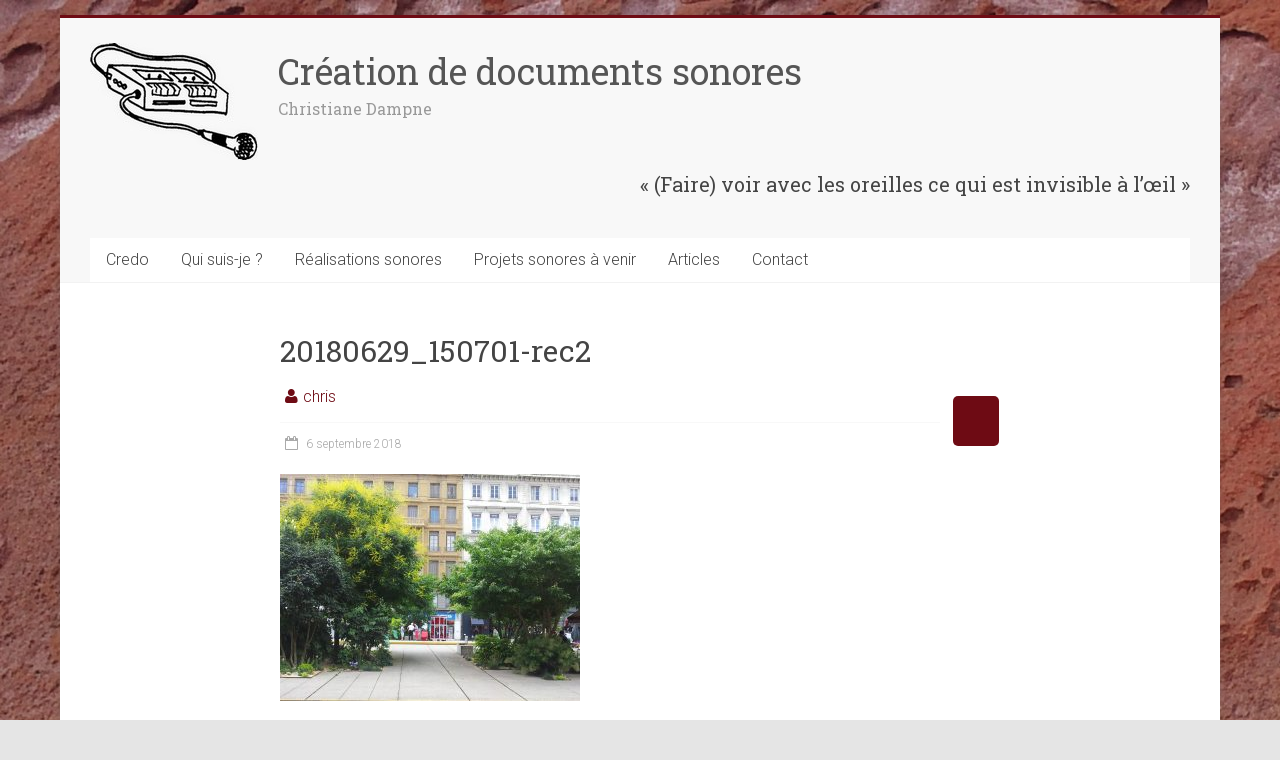

--- FILE ---
content_type: text/html; charset=UTF-8
request_url: http://www.docsonores.com/20180629_150701-rec2/
body_size: 10654
content:

<!DOCTYPE html>
<html lang="fr-FR" prefix="og: http://ogp.me/ns#">
<head>
<meta charset="UTF-8" />
<meta name="viewport" content="width=device-width, initial-scale=1">
<title>
	20180629_150701-rec2 - Création de documents sonores</title>
<link rel="profile" href="http://gmpg.org/xfn/11" />
<link rel="pingback" href="http://www.docsonores.com/xmlrpc.php" />
<meta name='robots' content='max-image-preview:large' />

<!-- This site is optimized with the Yoast WordPress SEO plugin v1.7.4 - https://yoast.com/wordpress/plugins/seo/ -->
<link rel="canonical" href="http://www.docsonores.com/20180629_150701-rec2/" />
<meta property="og:locale" content="fr_FR" />
<meta property="og:type" content="article" />
<meta property="og:title" content="20180629_150701-rec2 - Création de documents sonores" />
<meta property="og:url" content="http://www.docsonores.com/20180629_150701-rec2/" />
<meta property="og:site_name" content="Création de documents sonores" />
<!-- / Yoast WordPress SEO plugin. -->

<link rel='dns-prefetch' href='//www.docsonores.com' />
<link rel='dns-prefetch' href='//fonts.googleapis.com' />
<link rel="alternate" type="application/rss+xml" title="Création de documents sonores &raquo; Flux" href="http://www.docsonores.com/feed/" />
<link rel="alternate" type="application/rss+xml" title="Création de documents sonores &raquo; Flux des commentaires" href="http://www.docsonores.com/comments/feed/" />
<link rel="alternate" title="oEmbed (JSON)" type="application/json+oembed" href="http://www.docsonores.com/wp-json/oembed/1.0/embed?url=http%3A%2F%2Fwww.docsonores.com%2F20180629_150701-rec2%2F" />
<link rel="alternate" title="oEmbed (XML)" type="text/xml+oembed" href="http://www.docsonores.com/wp-json/oembed/1.0/embed?url=http%3A%2F%2Fwww.docsonores.com%2F20180629_150701-rec2%2F&#038;format=xml" />
<style id='wp-img-auto-sizes-contain-inline-css' type='text/css'>
img:is([sizes=auto i],[sizes^="auto," i]){contain-intrinsic-size:3000px 1500px}
/*# sourceURL=wp-img-auto-sizes-contain-inline-css */
</style>
<link rel='stylesheet' id='scap.flashblock-css' href='http://www.docsonores.com/wp-content/plugins/compact-wp-audio-player/css/flashblock.css?ver=6.9' type='text/css' media='all' />
<link rel='stylesheet' id='scap.player-css' href='http://www.docsonores.com/wp-content/plugins/compact-wp-audio-player/css/player.css?ver=6.9' type='text/css' media='all' />
<style id='wp-emoji-styles-inline-css' type='text/css'>

	img.wp-smiley, img.emoji {
		display: inline !important;
		border: none !important;
		box-shadow: none !important;
		height: 1em !important;
		width: 1em !important;
		margin: 0 0.07em !important;
		vertical-align: -0.1em !important;
		background: none !important;
		padding: 0 !important;
	}
/*# sourceURL=wp-emoji-styles-inline-css */
</style>
<style id='wp-block-library-inline-css' type='text/css'>
:root{--wp-block-synced-color:#7a00df;--wp-block-synced-color--rgb:122,0,223;--wp-bound-block-color:var(--wp-block-synced-color);--wp-editor-canvas-background:#ddd;--wp-admin-theme-color:#007cba;--wp-admin-theme-color--rgb:0,124,186;--wp-admin-theme-color-darker-10:#006ba1;--wp-admin-theme-color-darker-10--rgb:0,107,160.5;--wp-admin-theme-color-darker-20:#005a87;--wp-admin-theme-color-darker-20--rgb:0,90,135;--wp-admin-border-width-focus:2px}@media (min-resolution:192dpi){:root{--wp-admin-border-width-focus:1.5px}}.wp-element-button{cursor:pointer}:root .has-very-light-gray-background-color{background-color:#eee}:root .has-very-dark-gray-background-color{background-color:#313131}:root .has-very-light-gray-color{color:#eee}:root .has-very-dark-gray-color{color:#313131}:root .has-vivid-green-cyan-to-vivid-cyan-blue-gradient-background{background:linear-gradient(135deg,#00d084,#0693e3)}:root .has-purple-crush-gradient-background{background:linear-gradient(135deg,#34e2e4,#4721fb 50%,#ab1dfe)}:root .has-hazy-dawn-gradient-background{background:linear-gradient(135deg,#faaca8,#dad0ec)}:root .has-subdued-olive-gradient-background{background:linear-gradient(135deg,#fafae1,#67a671)}:root .has-atomic-cream-gradient-background{background:linear-gradient(135deg,#fdd79a,#004a59)}:root .has-nightshade-gradient-background{background:linear-gradient(135deg,#330968,#31cdcf)}:root .has-midnight-gradient-background{background:linear-gradient(135deg,#020381,#2874fc)}:root{--wp--preset--font-size--normal:16px;--wp--preset--font-size--huge:42px}.has-regular-font-size{font-size:1em}.has-larger-font-size{font-size:2.625em}.has-normal-font-size{font-size:var(--wp--preset--font-size--normal)}.has-huge-font-size{font-size:var(--wp--preset--font-size--huge)}.has-text-align-center{text-align:center}.has-text-align-left{text-align:left}.has-text-align-right{text-align:right}.has-fit-text{white-space:nowrap!important}#end-resizable-editor-section{display:none}.aligncenter{clear:both}.items-justified-left{justify-content:flex-start}.items-justified-center{justify-content:center}.items-justified-right{justify-content:flex-end}.items-justified-space-between{justify-content:space-between}.screen-reader-text{border:0;clip-path:inset(50%);height:1px;margin:-1px;overflow:hidden;padding:0;position:absolute;width:1px;word-wrap:normal!important}.screen-reader-text:focus{background-color:#ddd;clip-path:none;color:#444;display:block;font-size:1em;height:auto;left:5px;line-height:normal;padding:15px 23px 14px;text-decoration:none;top:5px;width:auto;z-index:100000}html :where(.has-border-color){border-style:solid}html :where([style*=border-top-color]){border-top-style:solid}html :where([style*=border-right-color]){border-right-style:solid}html :where([style*=border-bottom-color]){border-bottom-style:solid}html :where([style*=border-left-color]){border-left-style:solid}html :where([style*=border-width]){border-style:solid}html :where([style*=border-top-width]){border-top-style:solid}html :where([style*=border-right-width]){border-right-style:solid}html :where([style*=border-bottom-width]){border-bottom-style:solid}html :where([style*=border-left-width]){border-left-style:solid}html :where(img[class*=wp-image-]){height:auto;max-width:100%}:where(figure){margin:0 0 1em}html :where(.is-position-sticky){--wp-admin--admin-bar--position-offset:var(--wp-admin--admin-bar--height,0px)}@media screen and (max-width:600px){html :where(.is-position-sticky){--wp-admin--admin-bar--position-offset:0px}}

/*# sourceURL=wp-block-library-inline-css */
</style><style id='global-styles-inline-css' type='text/css'>
:root{--wp--preset--aspect-ratio--square: 1;--wp--preset--aspect-ratio--4-3: 4/3;--wp--preset--aspect-ratio--3-4: 3/4;--wp--preset--aspect-ratio--3-2: 3/2;--wp--preset--aspect-ratio--2-3: 2/3;--wp--preset--aspect-ratio--16-9: 16/9;--wp--preset--aspect-ratio--9-16: 9/16;--wp--preset--color--black: #000000;--wp--preset--color--cyan-bluish-gray: #abb8c3;--wp--preset--color--white: #ffffff;--wp--preset--color--pale-pink: #f78da7;--wp--preset--color--vivid-red: #cf2e2e;--wp--preset--color--luminous-vivid-orange: #ff6900;--wp--preset--color--luminous-vivid-amber: #fcb900;--wp--preset--color--light-green-cyan: #7bdcb5;--wp--preset--color--vivid-green-cyan: #00d084;--wp--preset--color--pale-cyan-blue: #8ed1fc;--wp--preset--color--vivid-cyan-blue: #0693e3;--wp--preset--color--vivid-purple: #9b51e0;--wp--preset--gradient--vivid-cyan-blue-to-vivid-purple: linear-gradient(135deg,rgb(6,147,227) 0%,rgb(155,81,224) 100%);--wp--preset--gradient--light-green-cyan-to-vivid-green-cyan: linear-gradient(135deg,rgb(122,220,180) 0%,rgb(0,208,130) 100%);--wp--preset--gradient--luminous-vivid-amber-to-luminous-vivid-orange: linear-gradient(135deg,rgb(252,185,0) 0%,rgb(255,105,0) 100%);--wp--preset--gradient--luminous-vivid-orange-to-vivid-red: linear-gradient(135deg,rgb(255,105,0) 0%,rgb(207,46,46) 100%);--wp--preset--gradient--very-light-gray-to-cyan-bluish-gray: linear-gradient(135deg,rgb(238,238,238) 0%,rgb(169,184,195) 100%);--wp--preset--gradient--cool-to-warm-spectrum: linear-gradient(135deg,rgb(74,234,220) 0%,rgb(151,120,209) 20%,rgb(207,42,186) 40%,rgb(238,44,130) 60%,rgb(251,105,98) 80%,rgb(254,248,76) 100%);--wp--preset--gradient--blush-light-purple: linear-gradient(135deg,rgb(255,206,236) 0%,rgb(152,150,240) 100%);--wp--preset--gradient--blush-bordeaux: linear-gradient(135deg,rgb(254,205,165) 0%,rgb(254,45,45) 50%,rgb(107,0,62) 100%);--wp--preset--gradient--luminous-dusk: linear-gradient(135deg,rgb(255,203,112) 0%,rgb(199,81,192) 50%,rgb(65,88,208) 100%);--wp--preset--gradient--pale-ocean: linear-gradient(135deg,rgb(255,245,203) 0%,rgb(182,227,212) 50%,rgb(51,167,181) 100%);--wp--preset--gradient--electric-grass: linear-gradient(135deg,rgb(202,248,128) 0%,rgb(113,206,126) 100%);--wp--preset--gradient--midnight: linear-gradient(135deg,rgb(2,3,129) 0%,rgb(40,116,252) 100%);--wp--preset--font-size--small: 13px;--wp--preset--font-size--medium: 20px;--wp--preset--font-size--large: 36px;--wp--preset--font-size--x-large: 42px;--wp--preset--spacing--20: 0.44rem;--wp--preset--spacing--30: 0.67rem;--wp--preset--spacing--40: 1rem;--wp--preset--spacing--50: 1.5rem;--wp--preset--spacing--60: 2.25rem;--wp--preset--spacing--70: 3.38rem;--wp--preset--spacing--80: 5.06rem;--wp--preset--shadow--natural: 6px 6px 9px rgba(0, 0, 0, 0.2);--wp--preset--shadow--deep: 12px 12px 50px rgba(0, 0, 0, 0.4);--wp--preset--shadow--sharp: 6px 6px 0px rgba(0, 0, 0, 0.2);--wp--preset--shadow--outlined: 6px 6px 0px -3px rgb(255, 255, 255), 6px 6px rgb(0, 0, 0);--wp--preset--shadow--crisp: 6px 6px 0px rgb(0, 0, 0);}:where(.is-layout-flex){gap: 0.5em;}:where(.is-layout-grid){gap: 0.5em;}body .is-layout-flex{display: flex;}.is-layout-flex{flex-wrap: wrap;align-items: center;}.is-layout-flex > :is(*, div){margin: 0;}body .is-layout-grid{display: grid;}.is-layout-grid > :is(*, div){margin: 0;}:where(.wp-block-columns.is-layout-flex){gap: 2em;}:where(.wp-block-columns.is-layout-grid){gap: 2em;}:where(.wp-block-post-template.is-layout-flex){gap: 1.25em;}:where(.wp-block-post-template.is-layout-grid){gap: 1.25em;}.has-black-color{color: var(--wp--preset--color--black) !important;}.has-cyan-bluish-gray-color{color: var(--wp--preset--color--cyan-bluish-gray) !important;}.has-white-color{color: var(--wp--preset--color--white) !important;}.has-pale-pink-color{color: var(--wp--preset--color--pale-pink) !important;}.has-vivid-red-color{color: var(--wp--preset--color--vivid-red) !important;}.has-luminous-vivid-orange-color{color: var(--wp--preset--color--luminous-vivid-orange) !important;}.has-luminous-vivid-amber-color{color: var(--wp--preset--color--luminous-vivid-amber) !important;}.has-light-green-cyan-color{color: var(--wp--preset--color--light-green-cyan) !important;}.has-vivid-green-cyan-color{color: var(--wp--preset--color--vivid-green-cyan) !important;}.has-pale-cyan-blue-color{color: var(--wp--preset--color--pale-cyan-blue) !important;}.has-vivid-cyan-blue-color{color: var(--wp--preset--color--vivid-cyan-blue) !important;}.has-vivid-purple-color{color: var(--wp--preset--color--vivid-purple) !important;}.has-black-background-color{background-color: var(--wp--preset--color--black) !important;}.has-cyan-bluish-gray-background-color{background-color: var(--wp--preset--color--cyan-bluish-gray) !important;}.has-white-background-color{background-color: var(--wp--preset--color--white) !important;}.has-pale-pink-background-color{background-color: var(--wp--preset--color--pale-pink) !important;}.has-vivid-red-background-color{background-color: var(--wp--preset--color--vivid-red) !important;}.has-luminous-vivid-orange-background-color{background-color: var(--wp--preset--color--luminous-vivid-orange) !important;}.has-luminous-vivid-amber-background-color{background-color: var(--wp--preset--color--luminous-vivid-amber) !important;}.has-light-green-cyan-background-color{background-color: var(--wp--preset--color--light-green-cyan) !important;}.has-vivid-green-cyan-background-color{background-color: var(--wp--preset--color--vivid-green-cyan) !important;}.has-pale-cyan-blue-background-color{background-color: var(--wp--preset--color--pale-cyan-blue) !important;}.has-vivid-cyan-blue-background-color{background-color: var(--wp--preset--color--vivid-cyan-blue) !important;}.has-vivid-purple-background-color{background-color: var(--wp--preset--color--vivid-purple) !important;}.has-black-border-color{border-color: var(--wp--preset--color--black) !important;}.has-cyan-bluish-gray-border-color{border-color: var(--wp--preset--color--cyan-bluish-gray) !important;}.has-white-border-color{border-color: var(--wp--preset--color--white) !important;}.has-pale-pink-border-color{border-color: var(--wp--preset--color--pale-pink) !important;}.has-vivid-red-border-color{border-color: var(--wp--preset--color--vivid-red) !important;}.has-luminous-vivid-orange-border-color{border-color: var(--wp--preset--color--luminous-vivid-orange) !important;}.has-luminous-vivid-amber-border-color{border-color: var(--wp--preset--color--luminous-vivid-amber) !important;}.has-light-green-cyan-border-color{border-color: var(--wp--preset--color--light-green-cyan) !important;}.has-vivid-green-cyan-border-color{border-color: var(--wp--preset--color--vivid-green-cyan) !important;}.has-pale-cyan-blue-border-color{border-color: var(--wp--preset--color--pale-cyan-blue) !important;}.has-vivid-cyan-blue-border-color{border-color: var(--wp--preset--color--vivid-cyan-blue) !important;}.has-vivid-purple-border-color{border-color: var(--wp--preset--color--vivid-purple) !important;}.has-vivid-cyan-blue-to-vivid-purple-gradient-background{background: var(--wp--preset--gradient--vivid-cyan-blue-to-vivid-purple) !important;}.has-light-green-cyan-to-vivid-green-cyan-gradient-background{background: var(--wp--preset--gradient--light-green-cyan-to-vivid-green-cyan) !important;}.has-luminous-vivid-amber-to-luminous-vivid-orange-gradient-background{background: var(--wp--preset--gradient--luminous-vivid-amber-to-luminous-vivid-orange) !important;}.has-luminous-vivid-orange-to-vivid-red-gradient-background{background: var(--wp--preset--gradient--luminous-vivid-orange-to-vivid-red) !important;}.has-very-light-gray-to-cyan-bluish-gray-gradient-background{background: var(--wp--preset--gradient--very-light-gray-to-cyan-bluish-gray) !important;}.has-cool-to-warm-spectrum-gradient-background{background: var(--wp--preset--gradient--cool-to-warm-spectrum) !important;}.has-blush-light-purple-gradient-background{background: var(--wp--preset--gradient--blush-light-purple) !important;}.has-blush-bordeaux-gradient-background{background: var(--wp--preset--gradient--blush-bordeaux) !important;}.has-luminous-dusk-gradient-background{background: var(--wp--preset--gradient--luminous-dusk) !important;}.has-pale-ocean-gradient-background{background: var(--wp--preset--gradient--pale-ocean) !important;}.has-electric-grass-gradient-background{background: var(--wp--preset--gradient--electric-grass) !important;}.has-midnight-gradient-background{background: var(--wp--preset--gradient--midnight) !important;}.has-small-font-size{font-size: var(--wp--preset--font-size--small) !important;}.has-medium-font-size{font-size: var(--wp--preset--font-size--medium) !important;}.has-large-font-size{font-size: var(--wp--preset--font-size--large) !important;}.has-x-large-font-size{font-size: var(--wp--preset--font-size--x-large) !important;}
/*# sourceURL=global-styles-inline-css */
</style>

<style id='classic-theme-styles-inline-css' type='text/css'>
/*! This file is auto-generated */
.wp-block-button__link{color:#fff;background-color:#32373c;border-radius:9999px;box-shadow:none;text-decoration:none;padding:calc(.667em + 2px) calc(1.333em + 2px);font-size:1.125em}.wp-block-file__button{background:#32373c;color:#fff;text-decoration:none}
/*# sourceURL=/wp-includes/css/classic-themes.min.css */
</style>
<link rel='stylesheet' id='magic-liquidizer-table-style-css' href='http://www.docsonores.com/wp-content/plugins/magic-liquidizer-responsive-table/idcss/ml-responsive-table.css?ver=1.0.6' type='text/css' media='all' />
<link rel='stylesheet' id='accelerate_style-css' href='http://www.docsonores.com/wp-content/themes/accelerate/style.css?ver=6.9' type='text/css' media='all' />
<link rel='stylesheet' id='accelerate_googlefonts-css' href='http://fonts.googleapis.com/css?family=Roboto%3A400%2C300%2C100%7CRoboto+Slab%3A700%2C400&#038;ver=6.9' type='text/css' media='all' />
<link rel='stylesheet' id='accelerate-fontawesome-css' href='http://www.docsonores.com/wp-content/themes/accelerate/fontawesome/css/font-awesome.css?ver=4.2.1' type='text/css' media='all' />
<script type="text/javascript" src="http://www.docsonores.com/wp-content/plugins/compact-wp-audio-player/js/soundmanager2-nodebug-jsmin.js?ver=6.9" id="scap.soundmanager2-js"></script>
<script type="text/javascript" src="http://www.docsonores.com/wp-includes/js/jquery/jquery.min.js?ver=3.7.1" id="jquery-core-js"></script>
<script type="text/javascript" src="http://www.docsonores.com/wp-includes/js/jquery/jquery-migrate.min.js?ver=3.4.1" id="jquery-migrate-js"></script>
<script type="text/javascript" src="http://www.docsonores.com/wp-content/plugins/magic-liquidizer-responsive-table/idjs/ml.responsive.table.min.js?ver=1.0.6" id="magic-liquidizer-table-js"></script>
<script type="text/javascript" src="http://www.docsonores.com/wp-content/themes/accelerate/js/accelerate-custom.js?ver=6.9" id="accelerate-custom-js"></script>
<link rel="https://api.w.org/" href="http://www.docsonores.com/wp-json/" /><link rel="alternate" title="JSON" type="application/json" href="http://www.docsonores.com/wp-json/wp/v2/media/3024" /><link rel="EditURI" type="application/rsd+xml" title="RSD" href="http://www.docsonores.com/xmlrpc.php?rsd" />
<meta name="generator" content="WordPress 6.9" />
<link rel='shortlink' href='http://www.docsonores.com/?p=3024' />
		<style type="text/css"> .accelerate-button,blockquote,button,input[type=button],input[type=reset],input[type=submit]{background-color:#6e0b14}a{color:#6e0b14}#page{border-top:3px solid #6e0b14}#site-title a:hover{color:#6e0b14}#search-form span,.main-navigation a:hover,.main-navigation ul li ul li a:hover,.main-navigation ul li ul li:hover>a,.main-navigation ul li.current-menu-ancestor a,.main-navigation ul li.current-menu-item a,.main-navigation ul li.current-menu-item ul li a:hover,.main-navigation ul li.current_page_ancestor a,.main-navigation ul li.current_page_item a,.main-navigation ul li:hover>a{background-color:#6e0b14}.site-header .menu-toggle:before{color:#6e0b14}.main-small-navigation li:hover{background-color:#6e0b14}.main-small-navigation ul>.current-menu-item,.main-small-navigation ul>.current_page_item{background:#6e0b14}.footer-menu a:hover,.footer-menu ul li.current-menu-ancestor a,.footer-menu ul li.current-menu-item a,.footer-menu ul li.current_page_ancestor a,.footer-menu ul li.current_page_item a,.footer-menu ul li:hover>a{color:#6e0b14}#featured-slider .slider-read-more-button,.slider-nav a,.slider-title-head .entry-title a{background-color:#6e0b14}#controllers a.active,#controllers a:hover{background-color:#6e0b14;color:#6e0b14}.format-link .entry-content a{background-color:#6e0b14}#secondary .widget_featured_single_post h3.widget-title a:hover,.widget_image_service_block .entry-title a:hover{color:#6e0b14}.pagination span{background-color:#6e0b14}.pagination a span:hover{color:#6e0b14;border-color:#6e0b14}#content .comments-area a.comment-edit-link:hover,#content .comments-area a.comment-permalink:hover,#content .comments-area article header cite a:hover,.comments-area .comment-author-link a:hover{color:#6e0b14}.comments-area .comment-author-link span{background-color:#6e0b14}#wp-calendar #today,.comment .comment-reply-link:hover,.nav-next a,.nav-previous a{color:#6e0b14}.widget-title span{border-bottom:2px solid #6e0b14}#secondary h3 span:before,.footer-widgets-area h3 span:before{color:#6e0b14}#secondary .accelerate_tagcloud_widget a:hover,.footer-widgets-area .accelerate_tagcloud_widget a:hover{background-color:#6e0b14}.footer-widgets-area a:hover{color:#6e0b14}.footer-socket-wrapper{border-top:3px solid #6e0b14}.footer-socket-wrapper .copyright a:hover{color:#6e0b14}a#scroll-up{background-color:#6e0b14}.entry-meta .byline i,.entry-meta .cat-links i,.entry-meta a,.post .entry-title a:hover{color:#6e0b14}.entry-meta .post-format i{background-color:#6e0b14}.entry-meta .comments-link a:hover,.entry-meta .edit-link a:hover,.entry-meta .posted-on a:hover,.entry-meta .tag-links a:hover{color:#6e0b14}.more-link span,.read-more{background-color:#6e0b14}</style>
		<style type="text/css" id="custom-background-css">
body.custom-background { background-color: #e5e5e5; background-image: url("http://www.docsonores.com/wp-content/uploads/2014/08/Accueil-Arriere-fond-Alicudi-4.jpg"); background-position: left top; background-size: auto; background-repeat: repeat; background-attachment: fixed; }
</style>
	</head>

<body class="attachment wp-singular attachment-template-default single single-attachment postid-3024 attachmentid-3024 attachment-jpeg custom-background wp-theme-accelerate no-sidebar ">
<div id="page" class="hfeed site">
		<header id="masthead" class="site-header clearfix">		

		<div id="header-text-nav-container" class="clearfix">

			
			<div class="inner-wrap">
				
				<div id="header-text-nav-wrap" class="clearfix">
					<div id="header-left-section">
													<div id="header-logo-image">
								<a href="http://www.docsonores.com/" title="Création de documents sonores" rel="home"><img src="http://www.docsonores.com/wp-content/uploads/2014/08/Logo-65.jpg" alt="Création de documents sonores"></a>
							</div><!-- #header-logo-image -->
												<div id="header-text">
							<h1 id="site-title"> 
								<a href="http://www.docsonores.com/" title="Création de documents sonores" rel="home">Création de documents sonores</a>
							</h1>
							<h2 id="site-description">Christiane Dampne</h2><!-- #site-description -->
						</div><!-- #header-text -->
											</div><!-- #header-left-section -->
					<div id="header-right-section">
														
						<div id="header-right-sidebar" class="clearfix">
						<aside id="text-3" class="widget widget_text"><h3 class="widget-title">« (Faire) voir avec les oreilles  ce qui est invisible à l&rsquo;œil » </h3>			<div class="textwidget"></div>
		</aside>		
						</div>
											
			    	</div><!-- #header-right-section --> 
			    	
			   </div><!-- #header-text-nav-wrap -->
			   
			</div><!-- .inner-wrap -->

			
			<nav id="site-navigation" class="main-navigation inner-wrap clearfix" role="navigation">
				<h1 class="menu-toggle">Menu</h1>
				<div class="menu-menu-principal-container"><ul id="menu-menu-principal" class="menu"><li id="menu-item-34" class="menu-item menu-item-type-post_type menu-item-object-page menu-item-34"><a href="http://www.docsonores.com/credo/">Credo</a></li>
<li id="menu-item-33" class="menu-item menu-item-type-post_type menu-item-object-page menu-item-33"><a href="http://www.docsonores.com/qui-suis-je/">Qui suis-je ?</a></li>
<li id="menu-item-793" class="menu-item menu-item-type-custom menu-item-object-custom menu-item-has-children menu-item-793"><a href="http://www.docsonores.com/realisations-sonores-par-titre/">Réalisations sonores</a>
<ul class="sub-menu">
	<li id="menu-item-837" class="menu-item menu-item-type-post_type menu-item-object-page menu-item-837"><a href="http://www.docsonores.com/clef-de-comprehension/">PASTILLES SONORES</a></li>
	<li id="menu-item-3343" class="menu-item menu-item-type-post_type menu-item-object-page menu-item-3343"><a href="http://www.docsonores.com/exposition-in-situ/">EXPOSITION IN SITU</a></li>
	<li id="menu-item-1782" class="menu-item menu-item-type-post_type menu-item-object-page menu-item-1782"><a href="http://www.docsonores.com/installation-sonore-dans-lespace-public/">VIIA Installation sonore</a></li>
	<li id="menu-item-841" class="menu-item menu-item-type-post_type menu-item-object-page menu-item-841"><a href="http://www.docsonores.com/reportage/">Reportage</a></li>
	<li id="menu-item-1783" class="menu-item menu-item-type-post_type menu-item-object-page menu-item-1783"><a href="http://www.docsonores.com/autres/">Documentaire (de création)</a></li>
	<li id="menu-item-838" class="menu-item menu-item-type-post_type menu-item-object-page menu-item-838"><a href="http://www.docsonores.com/entretien-audio/">Entretien audio</a></li>
	<li id="menu-item-791" class="menu-item menu-item-type-post_type menu-item-object-page menu-item-791"><a href="http://www.docsonores.com/realisations-sonores-par-titre/" title="#">+ par Titre</a></li>
	<li id="menu-item-792" class="menu-item menu-item-type-post_type menu-item-object-page menu-item-792"><a href="http://www.docsonores.com/realisations-sonores-par-commanditaire/">+ par Commanditaire</a></li>
</ul>
</li>
<li id="menu-item-795" class="menu-item menu-item-type-custom menu-item-object-custom menu-item-has-children menu-item-795"><a href="http://www.docsonores.com/micro-portrait/">Projets sonores à venir</a>
<ul class="sub-menu">
	<li id="menu-item-3514" class="menu-item menu-item-type-post_type menu-item-object-page menu-item-3514"><a href="http://www.docsonores.com/en-quete-dechos/">En quête d&rsquo;échos</a></li>
	<li id="menu-item-3775" class="menu-item menu-item-type-post_type menu-item-object-page menu-item-3775"><a href="http://www.docsonores.com/cest-marathon-tous-les-jours-2/">C&rsquo;est marathon tous les jours !</a></li>
</ul>
</li>
<li id="menu-item-796" class="menu-item menu-item-type-custom menu-item-object-custom menu-item-has-children menu-item-796"><a href="http://www.docsonores.com/mouvement/">Articles</a>
<ul class="sub-menu">
	<li id="menu-item-800" class="menu-item menu-item-type-post_type menu-item-object-page menu-item-has-children menu-item-800"><a href="http://www.docsonores.com/mouvement/">Revue Mouvement</a>
	<ul class="sub-menu">
		<li id="menu-item-809" class="menu-item menu-item-type-post_type menu-item-object-page menu-item-809"><a href="http://www.docsonores.com/danse/">Danse</a></li>
		<li id="menu-item-808" class="menu-item menu-item-type-post_type menu-item-object-page menu-item-808"><a href="http://www.docsonores.com/theatre/">Théâtre</a></li>
		<li id="menu-item-807" class="menu-item menu-item-type-post_type menu-item-object-page menu-item-807"><a href="http://www.docsonores.com/cirque-dauteur/">Cirque d&rsquo;auteur</a></li>
		<li id="menu-item-806" class="menu-item menu-item-type-post_type menu-item-object-page menu-item-806"><a href="http://www.docsonores.com/arts-plastiques-cinema-documentaire/">Arts visuels &#038; sonores</a></li>
		<li id="menu-item-805" class="menu-item menu-item-type-post_type menu-item-object-page menu-item-805"><a href="http://www.docsonores.com/litterature/">Littérature</a></li>
		<li id="menu-item-804" class="menu-item menu-item-type-post_type menu-item-object-page menu-item-804"><a href="http://www.docsonores.com/festival-lieux-atypiques/">Festival &#038; Lieu atypique</a></li>
	</ul>
</li>
	<li id="menu-item-799" class="menu-item menu-item-type-post_type menu-item-object-page menu-item-799"><a href="http://www.docsonores.com/stradda/">Stradda</a></li>
	<li id="menu-item-1229" class="menu-item menu-item-type-post_type menu-item-object-page menu-item-1229"><a href="http://www.docsonores.com/cahiers-de-latelier-arts-sciences-revue-i/">Publications Arts/Sciences</a></li>
	<li id="menu-item-797" class="menu-item menu-item-type-post_type menu-item-object-page menu-item-797"><a href="http://www.docsonores.com/autres-publications/">Autres publications</a></li>
</ul>
</li>
<li id="menu-item-1420" class="menu-item menu-item-type-post_type menu-item-object-page menu-item-1420"><a href="http://www.docsonores.com/contact/">Contact</a></li>
</ul></div>			</nav>
		</div><!-- #header-text-nav-container -->

		
		   	
	</header>
			<div id="main" class="clearfix">
		<div class="inner-wrap clearfix">
			
	<div id="primary">
		<div id="content" class="clearfix">

						
				
<article id="post-3024" class="post-3024 attachment type-attachment status-inherit hentry">
	
	<header class="entry-header">
		<h1 class="entry-title">
			20180629_150701-rec2		</h1>
	</header>

	<div class="entry-meta">	<span class="byline"><span class="author vcard"><i class="fa fa-user"></i><a class="url fn n" href="http://www.docsonores.com/author/chris/" title="chris">chris</a></span></span>
	
		<span class="sep"><span class="post-format"><i class="fa "></i></span></span>

		<span class="posted-on"><a href="http://www.docsonores.com/20180629_150701-rec2/" title="13 h 19 min" rel="bookmark"><i class="fa fa-calendar-o"></i> <time class="entry-date published" datetime="2018-09-06T13:19:59+01:00">6 septembre 2018</time></a></span></div>
	<div class="entry-content clearfix">
		<p class="attachment"><a href='http://www.docsonores.com/wp-content/uploads/2018/09/20180629_150701-rec2.jpg'><img fetchpriority="high" decoding="async" width="300" height="227" src="http://www.docsonores.com/wp-content/uploads/2018/09/20180629_150701-rec2-300x227.jpg" class="attachment-medium size-medium" alt="" srcset="http://www.docsonores.com/wp-content/uploads/2018/09/20180629_150701-rec2-300x227.jpg 300w, http://www.docsonores.com/wp-content/uploads/2018/09/20180629_150701-rec2-150x114.jpg 150w, http://www.docsonores.com/wp-content/uploads/2018/09/20180629_150701-rec2-768x582.jpg 768w, http://www.docsonores.com/wp-content/uploads/2018/09/20180629_150701-rec2-1024x776.jpg 1024w" sizes="(max-width: 300px) 100vw, 300px" /></a></p>
	</div>

	</article>


				
		<ul class="default-wp-page clearfix">
			<li class="previous"><a href='http://www.docsonores.com/20180701_103002/'>&larr; Previous</a></li>
			<li class="next"><a href='http://www.docsonores.com/20180629_170242-rec5/'>Next &rarr;</a></li>
		</ul>
	
				
			
		</div><!-- #content -->
	</div><!-- #primary -->
	
		
	

		</div><!-- .inner-wrap -->
	</div><!-- #main -->	
			<footer id="colophon" class="clearfix">	
			
	
			<div class="footer-socket-wrapper clearfix">
				<div class="inner-wrap">
					<div class="footer-socket-area">
						
						<nav class="footer-menu" class="clearfix">
							<div class="menu-pied-de-page-container"><ul id="menu-pied-de-page" class="menu"><li id="menu-item-41" class="menu-item menu-item-type-post_type menu-item-object-page menu-item-home menu-item-41"><a href="http://www.docsonores.com/">Accueil</a></li>
<li id="menu-item-36" class="menu-item menu-item-type-post_type menu-item-object-page menu-item-36"><a href="http://www.docsonores.com/mentions-legales-et-credits/">Mentions légales et crédits</a></li>
</ul></div>		    			</nav>
					</div>
				</div>
			</div>			
		</footer>
		<a href="#masthead" id="scroll-up"><i class="fa fa-long-arrow-up"></i></a>	
	</div><!-- #page -->
	<script type="speculationrules">
{"prefetch":[{"source":"document","where":{"and":[{"href_matches":"/*"},{"not":{"href_matches":["/wp-*.php","/wp-admin/*","/wp-content/uploads/*","/wp-content/*","/wp-content/plugins/*","/wp-content/themes/accelerate/*","/*\\?(.+)"]}},{"not":{"selector_matches":"a[rel~=\"nofollow\"]"}},{"not":{"selector_matches":".no-prefetch, .no-prefetch a"}}]},"eagerness":"conservative"}]}
</script>

<!-- WP Audio player plugin v1.9.15 - https://www.tipsandtricks-hq.com/wordpress-audio-music-player-plugin-4556/ -->
    <script type="text/javascript">
        soundManager.useFlashBlock = true; // optional - if used, required flashblock.css
        soundManager.url = 'http://www.docsonores.com/wp-content/plugins/compact-wp-audio-player/swf/soundmanager2.swf';
        function play_mp3(flg, ids, mp3url, volume, loops)
        {
            //Check the file URL parameter value
            var pieces = mp3url.split("|");
            if (pieces.length > 1) {//We have got an .ogg file too
                mp3file = pieces[0];
                oggfile = pieces[1];
                //set the file URL to be an array with the mp3 and ogg file
                mp3url = new Array(mp3file, oggfile);
            }

            soundManager.createSound({
                id: 'btnplay_' + ids,
                volume: volume,
                url: mp3url
            });

            if (flg == 'play') {
                    soundManager.play('btnplay_' + ids, {
                    onfinish: function() {
                        if (loops == 'true') {
                            loopSound('btnplay_' + ids);
                        }
                        else {
                            document.getElementById('btnplay_' + ids).style.display = 'inline';
                            document.getElementById('btnstop_' + ids).style.display = 'none';
                        }
                    }
                });
            }
            else if (flg == 'stop') {
    //soundManager.stop('btnplay_'+ids);
                soundManager.pause('btnplay_' + ids);
            }
        }
        function show_hide(flag, ids)
        {
            if (flag == 'play') {
                document.getElementById('btnplay_' + ids).style.display = 'none';
                document.getElementById('btnstop_' + ids).style.display = 'inline';
            }
            else if (flag == 'stop') {
                document.getElementById('btnplay_' + ids).style.display = 'inline';
                document.getElementById('btnstop_' + ids).style.display = 'none';
            }
        }
        function loopSound(soundID)
        {
            window.setTimeout(function() {
                soundManager.play(soundID, {onfinish: function() {
                        loopSound(soundID);
                    }});
            }, 1);
        }
        function stop_all_tracks()
        {
            soundManager.stopAll();
            var inputs = document.getElementsByTagName("input");
            for (var i = 0; i < inputs.length; i++) {
                if (inputs[i].id.indexOf("btnplay_") == 0) {
                    inputs[i].style.display = 'inline';//Toggle the play button
                }
                if (inputs[i].id.indexOf("btnstop_") == 0) {
                    inputs[i].style.display = 'none';//Hide the stop button
                }
            }
        }
    </script>
    
<script type='text/javascript'>
	//<![CDATA[
    jQuery(document).ready(function($) { 
    	$('html').MagicLiquidizerTable({ whichelement: 'table', breakpoint: '780', table: '1' })
    })
	//]]>
</script> 	
<script type="text/javascript" src="http://www.docsonores.com/wp-content/themes/accelerate/js/navigation.js?ver=6.9" id="accelerate-navigation-js"></script>
<script id="wp-emoji-settings" type="application/json">
{"baseUrl":"https://s.w.org/images/core/emoji/17.0.2/72x72/","ext":".png","svgUrl":"https://s.w.org/images/core/emoji/17.0.2/svg/","svgExt":".svg","source":{"concatemoji":"http://www.docsonores.com/wp-includes/js/wp-emoji-release.min.js?ver=6.9"}}
</script>
<script type="module">
/* <![CDATA[ */
/*! This file is auto-generated */
const a=JSON.parse(document.getElementById("wp-emoji-settings").textContent),o=(window._wpemojiSettings=a,"wpEmojiSettingsSupports"),s=["flag","emoji"];function i(e){try{var t={supportTests:e,timestamp:(new Date).valueOf()};sessionStorage.setItem(o,JSON.stringify(t))}catch(e){}}function c(e,t,n){e.clearRect(0,0,e.canvas.width,e.canvas.height),e.fillText(t,0,0);t=new Uint32Array(e.getImageData(0,0,e.canvas.width,e.canvas.height).data);e.clearRect(0,0,e.canvas.width,e.canvas.height),e.fillText(n,0,0);const a=new Uint32Array(e.getImageData(0,0,e.canvas.width,e.canvas.height).data);return t.every((e,t)=>e===a[t])}function p(e,t){e.clearRect(0,0,e.canvas.width,e.canvas.height),e.fillText(t,0,0);var n=e.getImageData(16,16,1,1);for(let e=0;e<n.data.length;e++)if(0!==n.data[e])return!1;return!0}function u(e,t,n,a){switch(t){case"flag":return n(e,"\ud83c\udff3\ufe0f\u200d\u26a7\ufe0f","\ud83c\udff3\ufe0f\u200b\u26a7\ufe0f")?!1:!n(e,"\ud83c\udde8\ud83c\uddf6","\ud83c\udde8\u200b\ud83c\uddf6")&&!n(e,"\ud83c\udff4\udb40\udc67\udb40\udc62\udb40\udc65\udb40\udc6e\udb40\udc67\udb40\udc7f","\ud83c\udff4\u200b\udb40\udc67\u200b\udb40\udc62\u200b\udb40\udc65\u200b\udb40\udc6e\u200b\udb40\udc67\u200b\udb40\udc7f");case"emoji":return!a(e,"\ud83e\u1fac8")}return!1}function f(e,t,n,a){let r;const o=(r="undefined"!=typeof WorkerGlobalScope&&self instanceof WorkerGlobalScope?new OffscreenCanvas(300,150):document.createElement("canvas")).getContext("2d",{willReadFrequently:!0}),s=(o.textBaseline="top",o.font="600 32px Arial",{});return e.forEach(e=>{s[e]=t(o,e,n,a)}),s}function r(e){var t=document.createElement("script");t.src=e,t.defer=!0,document.head.appendChild(t)}a.supports={everything:!0,everythingExceptFlag:!0},new Promise(t=>{let n=function(){try{var e=JSON.parse(sessionStorage.getItem(o));if("object"==typeof e&&"number"==typeof e.timestamp&&(new Date).valueOf()<e.timestamp+604800&&"object"==typeof e.supportTests)return e.supportTests}catch(e){}return null}();if(!n){if("undefined"!=typeof Worker&&"undefined"!=typeof OffscreenCanvas&&"undefined"!=typeof URL&&URL.createObjectURL&&"undefined"!=typeof Blob)try{var e="postMessage("+f.toString()+"("+[JSON.stringify(s),u.toString(),c.toString(),p.toString()].join(",")+"));",a=new Blob([e],{type:"text/javascript"});const r=new Worker(URL.createObjectURL(a),{name:"wpTestEmojiSupports"});return void(r.onmessage=e=>{i(n=e.data),r.terminate(),t(n)})}catch(e){}i(n=f(s,u,c,p))}t(n)}).then(e=>{for(const n in e)a.supports[n]=e[n],a.supports.everything=a.supports.everything&&a.supports[n],"flag"!==n&&(a.supports.everythingExceptFlag=a.supports.everythingExceptFlag&&a.supports[n]);var t;a.supports.everythingExceptFlag=a.supports.everythingExceptFlag&&!a.supports.flag,a.supports.everything||((t=a.source||{}).concatemoji?r(t.concatemoji):t.wpemoji&&t.twemoji&&(r(t.twemoji),r(t.wpemoji)))});
//# sourceURL=http://www.docsonores.com/wp-includes/js/wp-emoji-loader.min.js
/* ]]> */
</script>
</body>
</html>

--- FILE ---
content_type: text/javascript
request_url: http://www.docsonores.com/wp-content/plugins/magic-liquidizer-responsive-table/idjs/ml.responsive.table.min.js?ver=1.0.6
body_size: 1978
content:
/*
* Plugin Name: Magic Liquidizer Responsive Table
* Plugin URI: http://www.innovedesigns.com/wordpress/magic-liquidizer-responsive-table-rwd-you-must-have-wp-plugin/
* Author: Elvin Deza
* Description: A simple and lightweight plugin that converts HTML table into responsive. After activation, go to Dashboard > Magic Liquidizer Lite > Table.
* Version: 1.0.5
* Tags: responsive, fluid
* Author URI: http://innovedesigns.com/author/esstat17
*/

(function(a){a.fn.responsiveTable=function(b){var c=a.extend({headerSelector:"thead td, thead th, tr th",bodyRowSelector:"tbody tr",responsiveRowElement:"<dl></dl>",responsiveColumnTitleElement:"<dt></dt>",responsiveColumnValueElement:"<dd></dd>",enable:true},b);return this.each(function(f,h){var g=a(this);var d=a('<div class="ml-responsive-table ml-responsive-table-'+f+'" />');var i=new Array();g.find(c.headerSelector).each(function(j,k){var l=a(this).html();i[j]=l});g.find(c.bodyRowSelector).each(function(j,k){var l=a(c.responsiveRowElement);l.addClass("ml-grid ml-clearfix ml-row-"+j);a(this).children("td").each(function(n,m){var o=a(c.responsiveColumnTitleElement);o.addClass("ml-title col-"+n+" ml-table");o.html(i[n]);var e=a(c.responsiveColumnValueElement);e.addClass("ml-value col-"+n+" ml-table");e.html(a(this).html());if(a.trim(a(this).html())==""){e.addClass("empty");o.addClass("empty")}l.append(o).append(e)});d.append(l)});if(c.enable){g.after(d);g.hide()}else{a(".ml-responsive-table").detach();g.show()}})}})(jQuery);(function(a){a.fn.MagicLiquidizerTable=function(b){var c=a.extend({table:"1",breakpoint:"720",whichelement:"table"},b);return this.each(function(){function d(){var e=a(window).width();if(e<c.breakpoint){a("html").addClass("rwd-table");if(c.table=="1"&&!a(".ml-responsive-table").length>0){a(c.whichelement).responsiveTable({enable:true})}}else{a("html").removeClass("rwd-table");if(c.table=="1"){a(c.whichelement).responsiveTable({enable:false})}}}a(window).resize(d).ready(d)})}}(jQuery));